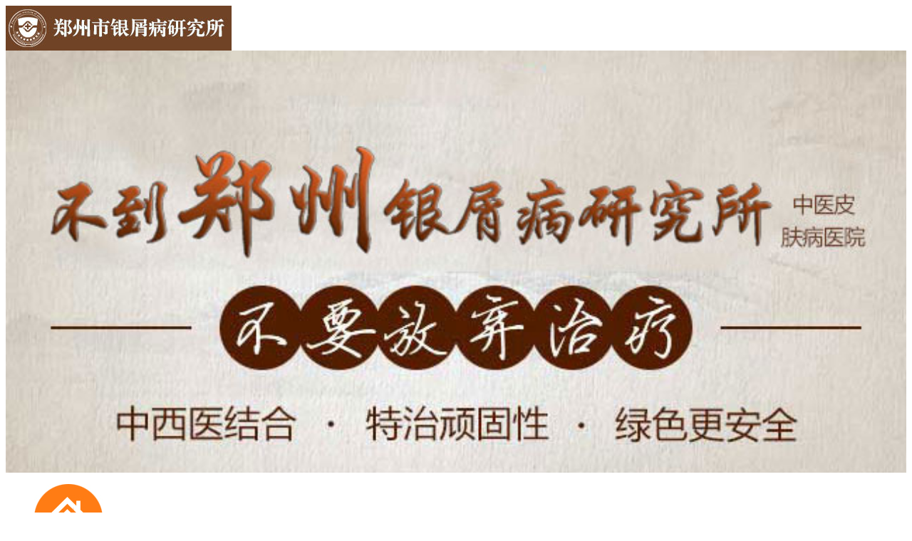

--- FILE ---
content_type: text/html
request_url: http://m.hxefz.com/npxwh/559.html
body_size: 3156
content:
<!DOCTYPE html PUBLIC "-//W3C//DTD XHTML 1.0 Transitional//EN" "http://www.w3.org/TR/xhtml1/DTD/xhtml1-transitional.dtd">
<html xmlns="http://www.w3.org/1999/xhtml">
<head>
<meta name="applicable-device" content="mobile" />
<meta http-equiv="Cache-Control" content="no-transform" />
<meta http-equiv="Cache-Control" content="no-siteapp" />
<meta http-equiv="Content-Type" content="text/html; charset=gb2312" />
<meta name="viewport" content="width=device-width, initial-scale=1, maximum-scale=1" />
<meta name="apple-mobile-web-app-capable" content="yes" />
<meta name="apple-mobile-web-app-status-bar-style" content="black" />
<title>梁平比较好的牛皮癣-梁平牛皮癣医院_郑州市银屑病研究所</title>
<meta name="keywords"  content="梁平比较好的牛皮癣-梁平牛皮癣医院"/>
<meta name="description" content="牛皮癣是一种常见的慢性炎症性皮肤病，具有顽固性和复发性的特点。牛皮癣的皮损表现在头皮、四肢伸侧和背部。虽不危及生命，但经久治不愈，逐年迁延复发加重，脱屑瘀血，燥痒难忍，给患者身体和身心健康带来极大的痛苦。那么，牛皮癣患者的日常生活应注意些什么呢?请看下面的介绍吧。牛皮癣患者的日常生" />
<script type="text/javascript" src="/js/public.js"></script>
<link rel="stylesheet" href="/css/style.css" type="text/css" media="screen" />
</head>
<body>
<div class="top_logo" id="top">
  <div class="top_logo1"><a href="/"><img src="/images/logo_01.jpg" alt="郑州市银屑病研究所" ></a></div>
</div>
<div class="box_swipe"> <a href="/swt.htm?yh_p=banner"><img src="/images/fffaaa.jpg" alt="治银屑病来京科" style="width:100%;" /></a> </div>
<div class="dh">
  <div class="bt1">
    <ul>
      <li> <a href="/" title="郑州市银屑病研究所"> <img src="/images/dh_01.jpg" >
        <p>官网首页</p>
        </a> </li>
      <li> <a href="/yyjj/" title="医院简介"> <img src="/images/dh_02.jpg" >
        <p>医院简介</p>
        </a> </li>
      <li> <a href="/yyxw/" title="医院新闻"> <img src="/images/dh_05.jpg" >
        <p>医院新闻</p>
        </a> </li>
      <li> <a href="/yhtd/" title="医护团队"> <img src="/images/dh_03.jpg" >
        <p>医护团队</p>
        </a> </li>
      <li> <a href="/bljx/" title="康复病例"> <img src="/images/dh_06.jpg" >
        <p>康复病例</p>
        </a> </li>
      <li> <a href="/npxbk/" title="银屑病百科"> <img src="/images/dh_04.jpg" >
        <p>银屑百科</p>
        </a> </li>
      <li> <a href="/swt.htm?p=yh_nav" title="咨询预约"> <img src="/images/dh_07.jpg" >
        <p>咨询预约</p>
        </a> </li>
      <li> <a href="/lylx/" title="来院路线"> <img src="/images/dh_08.jpg" >
        <p>来院路线</p>
        </a> </li>
    </ul>
  </div>
</div>
<div style=" clear:both"></div>
<div class="content">
  <div class="zlzx">
    <h2>
      <p><a href="/">首页</a>&nbsp;>&nbsp;<a href="/npxbk/">牛皮癣百科</a>&nbsp;>&nbsp;<a href="/npxwh/">牛皮癣危害</a></p>
    </h2>
    <div class="wz">
      <h1>梁平比较好的牛皮癣-梁平牛皮癣医院</h1>
      <div class="wxtx">
        <p><span>温馨提醒：</span>网络不稳定，可点击在线咨询按钮或电话按钮，与医生一对一沟通。（方便*私密*快捷）</p>
        <div class="zlzx_btn">
          <div class="zlzx_btn2"> <p>牛皮癣是一种常见的慢性炎症性皮肤病，具有顽固性和复发性的特点。牛皮癣的皮损表现在头皮、四肢伸侧和背部。虽不危及生命，但经久治不愈，逐年迁延复发加重，脱屑瘀血，燥痒难忍，给患者身体和身心健康带来极大的痛苦。那么，牛皮癣患者的日常生活应注意些什么呢?请看下面的介绍吧。</p><p>牛皮癣患者的日常生活应注意些什么</p><p>1、避免皮肤受到损伤和刺激。牛皮癣皮损发生于外伤之后的现象很常见。有很多患者因外伤而导致病情加重。因此牛皮癣患者在日常生活中一定要保护好自己，尽量避免皮肤损伤和刺激。</p><p>2、注意合理饮食。牛皮癣患者在日常饮食中一定要保证营养的充分补充。由于牛皮癣的发生与患者身体内的营养元素有很大的联系，因此牛皮癣患者在日常饮食中一定要注意饮食禁忌。</p><p>3、避免感染。感染是牛皮癣常见的诱发因素，如果患者在日常生活中感冒发烧等上呼吸道感染会引起身体的免疫功能下降，从而引起牛皮癣的症状发生，患者在日常生活中要预防感冒。</p><p>4、避免过敏。牛皮癣患者在日常生活中一定要注意对身体的保暖工作，以及避免皮肤过敏的发生，因为过敏引起的疾病发生很容易就会引发牛皮癣的症状，因此牛皮癣患者在日常生活中一定要做好预防过敏的措施。</p><p>温馨提示：牛皮癣患者要注意些什么?以上就是相关内容的介绍，希望能够帮助到大家，专家介绍说对于牛皮癣的预防一定要做到合理膳食，不要盲目的去忌口，同时要积极配合医生的治疗，争取早日治好牛皮癣。</p> </div>
          <div class="btn_tel"><a href="tel:0371-55159988"><img src="/images/mfphone.gif"></a></div>
        </div>
      </div>
      <div style="clear:both"></div>
      <div class="ghtz">
    <div class="ghtz1">
  <form action="http://wap.bjguard.com/plus/diy.php"  method="post" class="forForm" name="form1" target="id_iframe" accept-charset="utf-8">
        <div class="nr">
      <img style="width:100%" src="/images/yuyuebq.jpg">
      <div class="nr_n1">
        <p>1.您是否已到医院确诊？</p>
        <div class="nr_n1_dx">
          <p>
            <label>
              <input type="radio" id="daozheng" value="是" name="age" checked>
              <a>是</a></label>
            <label>
              <input type="radio" id="daozheng" value="不是" name="age">
              <a>还没有</a></label>
          </p>
        </div>
      </div>
      <div class="nr_n1">
        <p>2.是否服用抗癣药物？</p>
        <div class="nr_n1_dx">
          <p>
            <label>
              <input type="radio" id="fuyao" value="是" name="email" checked>
              <a>是</a></label>
            <label>
              <input type="radio" id="fuyao" value="没有" name="email">
              <a>没有</a></label>
          </p>
        </div>
      </div>
      <div class="nr_n1">
        <p>3.患病时间有多久？</p>
        <div class="nr_n1_dx">
          <p>
            <label>
              <input type="radio" id="bingtime" value="刚发现" name="times" checked>
              <a>刚发现</a></label>
            <label>
              <input type="radio" id="bingtime" value="半年内" name="times">
              <a>半年内</a></label>
            <label>
              <input type="radio" id="bingtime" value="一年以上" name="times">
              <a>1年以上</a></label>
          </p>
        </div>
      </div>
      <div class="nr_n1">
        <p>4.是否有家族遗传史？</p>
        <div class="nr_n1_dx">
          <p>
            <label>
              <input type="radio" id="yichuan" value="有" name="ill" checked>
              <a>有</a></label>
            <label>
              <input type="radio" id="yichuan" value="没有" name="ill">
              <a>没有</a></label>
          </p>
        </div>
      </div>
      <div class="nr_n2">
        <div class="nr_n2_d1">
          <p>姓名：</p>
          <input type="text" class="name" id="name" name="name">
        </div>
        <div class="nr_n2_d2">
          <p>性别：</p>
          <span>
          <label>
            <input type="radio" style="margin-top: 17px;" id="sex" value="男" name="sex" checked>
            <a>男</a></label>
          <label>
            <input type="radio" style="margin-top: 17px;" id="sex" value="女" name="sex">
            <a>女</a></label>
          </span>
        </div>
        <div class="nr_n2_d1">
          <p>联系方式：</p>
          <input type="text" name="tel">
        </div>
        <div class="anniu1">
          <input type="image" src="/images/sub.gif" width="144" height="32" name="submit">
        </div>
      </div>
    </div>
      </form>
        <iframe id="id_iframe" name="id_iframe" style="display:none;"></iframe>
      <p class="p_txt"><span>温馨提醒：</span>您所填的信息我们将及时反馈给医生诊断，您的个人信息我们承诺绝对保密！</p>
    </div>
  </div>
<script type="text/javascript">var formurl=document.location.href;document.getElementById('url').value=formurl;</script> </div>
  </div>
</div>
<div style="clear:both"></div>
<div class="foot">
  <div class="foot_1">
    <div class="foot_btn"><a href="#top"  target="_self"><img src="/images/foot_01.jpg"></a></div>
    <div class="foot1"><img src="/images/foot_02.jpg" ></div>
    <div class="foot2"><img src="/images/foot_03.jpg" ></div>
  </div>
</div>
<div class="xf_dh" >
  <div class="xf_dh1"><a href="tel:0371-55159988">医生咨询电话：<span>0371-55159988</span></a></div>
</div>
<div class="pfbot">
  <ul>
    <li style="background-image:url(/images/bpf_g2.jpg)"><a href="/">网站首页</a></li>
    <li class="pfbg"><a href="/swt.htm?p=yh_nav" title="咨询预约"></a></li>
    <li style="background-image:url(/images/bpf_g3.jpg)"><a href="tel:0371-55159988" id="dh_a">电话咨询</a></li>
  </ul>
</div>
<div style="display:none">
</div>
<script type="text/javascript" src="/js/jquery.js"></script>
<script type="text/javascript" src="/js/swipe.js"></script>
<script type="text/javascript" src="/js/swt.js"></script>
</body>
</html>